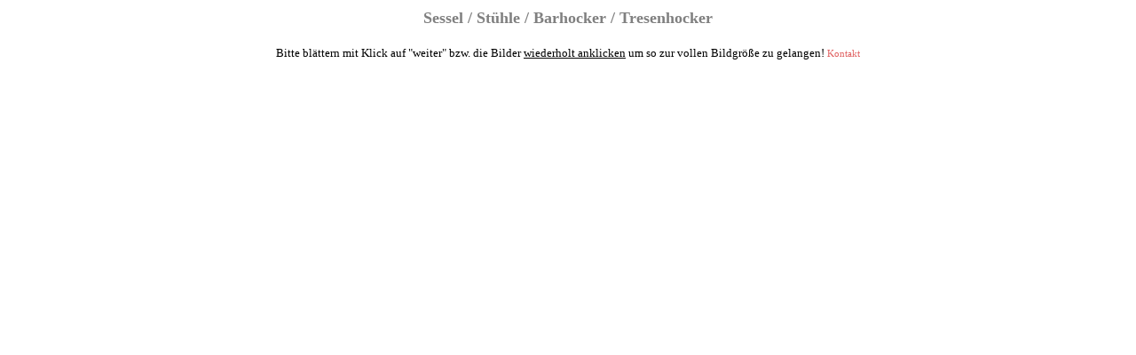

--- FILE ---
content_type: text/html; charset=UTF-8
request_url: http://sessel-stuehle-barhocker.moebel.org/index.php?=&gal=2&bild=43
body_size: 1189
content:

<html>
<head>
<title>Sessel, St&uuml;le Holz und Leder)</title>
<!--Eigene Megatags--> 




<title>Sessel / Stuhl / Tisch</title>

<meta name="Keywords" content="Sessel,Stuhl,stapelbar,Holz,Metall,Buche,Kiefer,Tanne,L�rche,Fichte,Ahorn,Esche,Eiche,Tisch,Tische,Holz,Metall,Leder,�sterreich,Oesterreich,Ober�sterreich,Oberoesterreich,Deutschland,Schweiz,Italien">

<meta name="Description" content="Sessel / Stuhl und Tisch, aus Holz (Buche, Kiefer, Tanne, L&auml;rche, Fichte, Ahorn, Esche, Eiche) und Metall, tapeziert mit Leder oder M&ouml;belstoff">

<meta name="Author" content="www.moebel.org">
<meta name="Publisher" content="Manfred Mitter - www.moebel.org">
<meta name="Copyright" content="Manfred Mitter - www.moebel.org">
<meta name="page-topic" content="Sitzmoebel">
<meta name="GENERATOR" content="Microsoft FrontPage 4.0">
<meta name="ProgId" content="FrontPage.Editor.Document">
<meta name="rating" content="General">
<meta name="distribution" content="Global">
<meta name="DC.Creator" content="Manfred Mitter - www.moebel.org">
<meta name="content-language" content="de,at,ch,it">
<meta name="expires" content="0">
<meta name="page-type" content="Sessel,Stuhl">
<meta name="audience" content="Alle">
<meta name="revisit-after" content="2 days">
<meta name="robots" content="INDEX,FOLLOW">
<link rel="SHORTCUT ICON" href="http://www.moebel.org/favicon.ico">




<!--Ende Eigene Megatags-->
<link rel="stylesheet" href="form.css" type="text/css">
</head>
<body>
<html>

<head>


<title>Sessel / Stuhl / Barhocker / Tresenhocker</title>

<meta name="Keywords" content="Barhocker,Sessel,Stuhl,Tresenhocker">

<meta name="Description" content="Hier ist f&uuml;r Sie der passende Barhocker / Tresenhocker und der dazu passende Sessel / Stuhl aus Holz (Buche, Kiefer, Tanne, L&auml;rche, Fichte, Ahorn, Esche, Eiche)...! Sitz gepolstert oder aus Holz">

<meta name="Author" content="www.moebel.org">
<meta name="Publisher" content="Manfred Mitter - www.moebel.org">
<meta name="Copyright" content="Manfred Mitter - www.moebel.org">
<meta name="page-topic" content="Barhocker, Sessel">
<meta name="GENERATOR" content="Microsoft FrontPage 12.0">
<meta name="ProgId" content="FrontPage.Editor.Document">
<meta name="rating" content="General">
<meta name="distribution" content="Global">
<meta name="DC.Creator" content="Manfred Mitter - www.moebel.org">
<meta name="content-language" content="de,at,ch,it">
<meta name="expires" content="0">
<meta name="page-type" content="Stuehle,Stuhl">
<meta name="moebel" content="Tresenhocker,Barhocker">
<meta name="audience" content="Alle">
<meta name="revisit-after" content="2 days">
<meta name="robots" content="INDEX,FOLLOW">
<link rel="SHORTCUT ICON" href="http://www.moebel.org/favicon.ico">

</head>

<body topmargin="10">


<h1 align="center"><b><font face="Verdana" size="4" color="#808080"><span style="letter-spacing: 0">Sessel / St&uuml;hle / Barhocker
/ Tresenhocker</span></font></b></h1>


<p align="center" style="margin-left: 10; margin-right: 10"><font size="2" color="#000000" face="Verdana"><span style="letter-spacing: 0">Bitte
bl&auml;ttern mit Klick auf &quot;weiter&quot; bzw. die Bilder <u>wiederholt
anklicken</u> um so zur vollen Bildgr&ouml;&szlig;e zu gelangen! <a target="_blank" href="http://www.moebel.org/kontakt.htm"><span class="klein">Kontakt</span></a></span></font>


</body>

</html>














--- FILE ---
content_type: text/css
request_url: http://sessel-stuehle-barhocker.moebel.org/form.css
body_size: 1189
content:
A:link {COLOR: #E06060; TEXT-DECORATION: none}
A:visited {COLOR: #C04040; TEXT-DECORATION: none}
A:active {COLOR: #FF2000; TEXT-DECORATION: none}
A:hover {COLOR: #FF0000; TEXT-DECORATION: underline}
body { font-family:Verdana,Arial,sans-serif; font-size:12pt; }

body { color:#000000;
       background-color:#FFFFFF;
       font-family:Verdana,Arial,sans-serif;
       font-size:12pt;

scrollbar-face-color: D8E0E3;
scrollbar-highlight-color: D8E0E3;
scrollbar-3dlight-color: 6088A8;
scrollbar-darkshadow-color: 6088A8;
scrollbar-shadow-color: 6088A8;
scrollbar-arrow-color: 6088A8;
scrollbar-track-color: 6088A8;

     }

td   { color:#000000;
       font-family:Verdana,Arial,sans-serif;
       font-size:12pt;
     }


span.klein { font-size:8pt; }
span.gross { font-size:18pt; }
span.mittel { font-size:10pt; }
span.mittelfett { font-size:10pt; font-weight: bolder ; }

span.copy { font-size:8pt; color:#787C78; letter-spacing:2pt;  font-family:Verdana,Arial,sans-serif; font-weight:100; }


.galeriehintergrundrahmen {  }
.galeriehintergrund {  }
.tabellenrahmen { background-color:#cccccc ; }
.tabellenhintergrund { background-color:#FFFFFF ; }